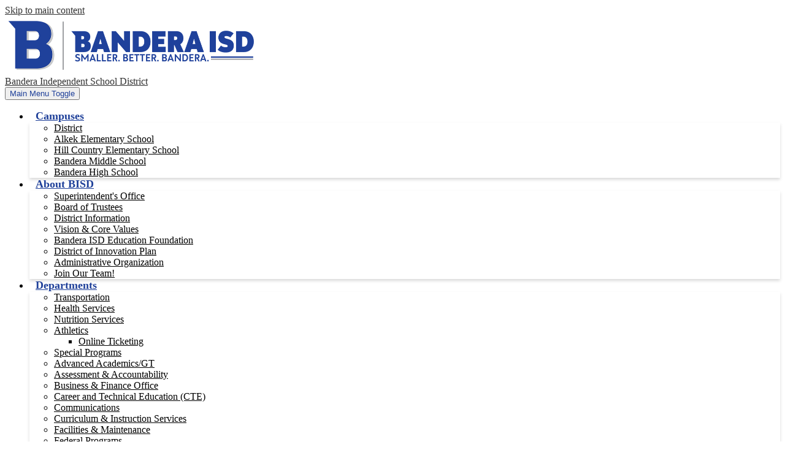

--- FILE ---
content_type: text/html;charset=UTF-8
request_url: https://www.banderaisd.net/apps/pages/index.jsp?uREC_ID=1562183&type=d&pREC_ID=1689280
body_size: 12208
content:



































    
<!DOCTYPE html>
<!-- Powered by Edlio -->
    
        <html lang="en" class="edlio desktop">
    
    <!-- prod-cms-tomcat-v2026011502-007 -->
<head>
<script>
edlioCorpDataLayer = [{
"CustomerType": "DWS Parent",
"AccountExternalId": "0010b00002HIw7MAAT",
"WebsiteName": "Bandera Independent School District",
"WebsiteId": "BANI",
"DistrictExternalId": "0010b00002HIw7MAAT",
"DistrictName": "Bandera Independent School District",
"DistrictWebsiteId": "BANI"
}];
</script>
<script>(function(w,d,s,l,i){w[l]=w[l]||[];w[l].push({'gtm.start':
new Date().getTime(),event:'gtm.js'});var f=d.getElementsByTagName(s)[0],
j=d.createElement(s),dl=l!='dataLayer'?'&l='+l:'';j.async=true;j.src=
'https://www.googletagmanager.com/gtm.js?id='+i+dl+ '&gtm_auth=53ANkNZTATx5fKdCYoahug&gtm_preview=env-1&gtm_cookies_win=x';f.parentNode.insertBefore(j,f);
})(window,document,'script','edlioCorpDataLayer','GTM-KFWJKNQ');</script>

<link href="/apps/webapps/next/global/smartbannerjs/smartbanner.min.css" type="text/css" rel="stylesheet">
<script src="/apps/js/common/smartbanner.min.js" type="text/javascript" charset="utf-8"></script>

<title>College Readiness Plan – Curriculum &amp; Instruction Services – Bandera Independent School District</title>
<meta http-equiv="Content-Type" content="text/html; charset=UTF-8">
<meta name="description" content="Bandera ISD is located in Bandera, TX.">
<meta property="og:title" content="College Readiness Plan"/>
<meta property="og:description" content=""/>
<meta property="og:image" content="http://www.banderaisd.net/pics/BANI_LOGO.gif"/>
<meta property="og:image:width" content="250"/>
<meta property="og:image:height" content="250"/>
<meta name="generator" content="Edlio CMS">
<meta name="referrer" content="always">
<meta name="viewport" content="width=device-width, initial-scale=1.0"/>
<link rel="apple-touch-icon" sizes="180x180" href="/apple-touch-icon.png">
<link rel="icon" type="image/png" href="/favicon-32x32.png" sizes="32x32">
<link rel="icon" href="/favicon.ico" type="image/x-icon">
<!--[if lt IE 9]><script src="/apps/js/common/html5shiv-pack-1768498157233.js"></script><![endif]-->
<link rel="stylesheet" href="/apps/shared/main-pack-1768498157233.css" type="text/css">
<link rel="stylesheet" href="/shared/main.css" type="text/css">
<link rel="stylesheet" href="/apps/webapps/global/public/css/site-pack-1768498157233.css" type="text/css">
<link rel="stylesheet" href="/apps/webapps/global/public/css/temp-pack-1768498157233.css" type="text/css">
<link rel="stylesheet" href="/apps/shared/web_apps-pack-1768498157233.css" type="text/css">
<script src="/apps/js/common/common-pack-1768498157233.js" type="text/javascript" charset="utf-8"></script>

<link href="/apps/js/common/fileicons-pack-1768498157233.css" type="text/css" rel="stylesheet">
<link href="/apps/js/components/magnific-popup-pack-1768498157233.css" type="text/css" rel="stylesheet">
<link href="/apps/js/pages/public_pages-pack-1768498157233.css" type="text/css" rel="stylesheet">
<link href="/apps/js/pages/jquery.slideshow-pack-1768498157233.css" type="text/css" rel="stylesheet">
<link href="/apps/js/pages/folder_links-pack-1768498157233.css" type="text/css" rel="stylesheet">
<script type="text/javascript" charset="utf-8" src="/apps/js/jquery/3.7.1/jquery-pack-1768498157233.js"></script>
<script type="text/javascript" charset="utf-8">
					var jq37 = jQuery.noConflict();
				</script>
<script src="/apps/js/common/microevent-pack-1768498157233.js" charset="utf-8"></script>
<script src="/apps/js/pages/jquery.slideshow-pack-1768498157233.js" charset="utf-8"></script>
<script src="/apps/js/components/magnific-popup-pack-1768498157233.js" charset="utf-8"></script>
<script src="/apps/js/components/spin-pack-1768498157233.js" charset="utf-8"></script>
<script src="/apps/js/components/image-lightbox-pack-1768498157233.js" charset="utf-8"></script>
<script src="/apps/js/pages/public_pages-pack-1768498157233.js" charset="utf-8"></script>
<script src="/apps/js/pages/submenu-pack-1768498157233.js" charset="utf-8"></script>
<script type="application/ld+json">
                    {
                        "@context": "http://schema.org",
                        "@type": "BreadcrumbList",
                        "itemListElement": [
                            
                            
                                {
                                    "@type": "ListItem",
                                    "position": 1,
                                    "item": {
                                        "@id": "http://www.banderaisd.net/apps/pages/index.jsp?uREC_ID=1562183&type=d",
                                        "name": "Curriculum &amp; Instruction Services"
                                    }
                                },
                                
                                {
                                    "@type": "ListItem",
                                    "position": 2,
                                    "item": {
                                        "@id": "http://www.banderaisd.net/apps/pages/index.jsp?uREC_ID=1562183&type=d&pREC_ID=1689280",
                                        "name": "College Readiness Plan"
                                    }
                                }
                            
                        ]
                    }
                </script>
<link rel="stylesheet" href="//banim.edlioschool.com/common_files/main.css">
<script src="/apps/js/common/list-pack.js"></script>
<script type="text/javascript">
                window.edlio = window.edlio || {};
                window.edlio.isEdgeToEdge = false;
            </script>

<script type="text/javascript">
                document.addEventListener("DOMContentLoaded", function() {
                    const translateElement = document.getElementById("google_translate_element");
                    const mutationObserverCallback = function (mutationsList, observer) {
                        for (const mutation of mutationsList) {
                            if (mutation.type === 'childList') {
                                mutation.addedNodes.forEach(function (node) {
                                    if (node.nodeType === 1 && node.id === 'goog-gt-tt') {
                                        const form_element = document.getElementById("goog-gt-votingForm");
                                        if (form_element) {
                                            form_element.remove();
                                            observer.disconnect();
                                        }
                                    }
                                })
                            }
                        }
                    }

                    if (translateElement) {
                        const observer = new MutationObserver(mutationObserverCallback);
                        observer.observe(document.body, { childList: true, subtree: true });
                    }
                });
            </script>

<meta name="smartbanner:title" content="Bandera Independent School District">
<meta name="smartbanner:author" content="Edlio, Inc.">
<meta name="smartbanner:price" content="FREE">
<meta name="smartbanner:button" content="VIEW">
<meta name="smartbanner:close-label" content="Close">
<meta name="smartbanner:price-suffix-apple" content=" - On the App Store">
<meta name="smartbanner:icon-apple" content="https://tools.applemediaservices.com/api/artwork/US/app/1634386667.png?locale=en-US">
<meta name="smartbanner:button-url-apple" content="https://apps.apple.com/app/id1634386667">
<meta name="smartbanner:price-suffix-google" content=" - In Google Play">
<meta name="smartbanner:icon-google" content="https://banderaisd.edlioadmin.com/apple-touch-icon.png">
<meta name="smartbanner:button-url-google" content="https://play.google.com/store/apps/details?id=com.edlio.BanderaISD">
<meta name="smartbanner:enabled-platforms" content="android,ios">

</head>


    
	
		
		
			






<body >

<header id="header_main" class="site-header1a site-header" aria-label="Main Site Header">

<a class="skip-to-content-link" href="#content_main">Skip to main content</a>
	<div class="school-name header-title">
		<a href="/" class="school-logo">
			<img class="logo-image" src="/pics/school_logo.png" alt="">
			<div class="school-name-inner hidden">
				Bandera Independent School District
			</div>
		</a>
	</div>

	<nav id="sitenav_main" class="sitenav sitenav-main nav-group column" aria-label="Main Site Navigation">
		<button id="sitenav_main_mobile_toggle" class="nav-mobile-toggle accessible-megamenu-toggle animated"><span class="hidden">Main Menu Toggle</span><span class="nav-mobile-icon-indicator"><span class="nav-mobile-icon-indicator-inner"></span></span></button>
		<ul class="nav-menu">
			
				<li class="nav-item">
					<a href="javascript:;" ><span class="nav-item-inner">Campuses</span></a>
					
						<div class="sub-nav">
							<ul class="sub-nav-group">
								
									
										<li class="sub-nav-item"><a href="http://www.banderaisd.net" >District</a></li>
									
								
									
										<li class="sub-nav-item"><a href="http://aes.banderaisd.net"  target="_blank">Alkek Elementary School</a></li>
									
								
									
										<li class="sub-nav-item"><a href="http://hce.banderaisd.net"  target="_blank">Hill Country Elementary School</a></li>
									
								
									
										<li class="sub-nav-item"><a href="http://banderaisd-bms.edlioschool.com/"  target="_blank">Bandera Middle School</a></li>
									
								
									
										<li class="sub-nav-item"><a href="http://bhs.banderaisd.net"  target="_blank">Bandera High School</a></li>
									
								
							</ul>
						</div>
					
				</li>
			
				<li class="nav-item">
					<a href="javascript:;" ><span class="nav-item-inner">About BISD</span></a>
					
						<div class="sub-nav">
							<ul class="sub-nav-group">
								
									
										<li class="sub-nav-item"><a href="/apps/pages/index.jsp?uREC_ID=1560906&type=d&pREC_ID=1686877"  target="_blank">Superintendent's Office</a></li>
									
								
									
										<li class="sub-nav-item"><a href="/apps/pages/index.jsp?uREC_ID=1560897&type=d&pREC_ID=1686826"  target="_blank">Board of Trustees</a></li>
									
								
									
										<li class="sub-nav-item"><a href="/apps/pages/index.jsp?uREC_ID=1560916&type=d&pREC_ID=1686883" >District Information</a></li>
									
								
									
										<li class="sub-nav-item"><a href="http://www.banderaisd.net/apps/pages/index.jsp?uREC_ID=1581671&type=d" >Vision & Core Values</a></li>
									
								
									
										<li class="sub-nav-item"><a href="https://www.educationforbandera.org/"  target="_blank">Bandera ISD Education Foundation</a></li>
									
								
									
										<li class="sub-nav-item"><a href="/apps/pages/index.jsp?uREC_ID=1561602&type=d&pREC_ID=1688083" >District of Innovation Plan</a></li>
									
								
									
										<li class="sub-nav-item"><a href="https://www.banderaisd.net/apps/pages/index.jsp?uREC_ID=1560906&type=d&pREC_ID=1959864"  target="_blank">Administrative Organization</a></li>
									
								
									
										<li class="sub-nav-item"><a href="https://www.applitrack.com/bandera/onlineapp/default.aspx" >Join Our Team!</a></li>
									
								
							</ul>
						</div>
					
				</li>
			
				<li class="nav-item">
					<a href="javascript:;" ><span class="nav-item-inner">Departments</span></a>
					
						<div class="sub-nav">
							<ul class="sub-nav-group">
								
									
										<li class="sub-nav-item"><a href="/apps/pages/index.jsp?uREC_ID=1562522&type=d" >Transportation</a></li>
									
								
									
										<li class="sub-nav-item"><a href="/apps/pages/index.jsp?uREC_ID=1561879&type=d&pREC_ID=1688731" >Health Services</a></li>
									
								
									
										<li class="sub-nav-item"><a href="/apps/pages/index.jsp?uREC_ID=1562224&type=d" > Nutrition Services</a></li>
									
								
									
										<li class="flyout">
											<a href="https://sites.google.com/banderaisd2.net/bisdathleticsweareone/home" >Athletics</a>
											<ul class="flyout-group">
												
													<li class="sub-nav-item"><a href="/apps/pages/index.jsp?uREC_ID=2133277&type=d&pREC_ID=2508376" >Online Ticketing</a></li>
												
											</ul>
										</li>
									
								
									
										<li class="sub-nav-item"><a href="/apps/pages/index.jsp?uREC_ID=1562457&type=d" >Special Programs</a></li>
									
								
									
										<li class="sub-nav-item"><a href="/apps/pages/index.jsp?uREC_ID=1561603&type=d" >Advanced Academics/GT</a></li>
									
								
									
										<li class="sub-nav-item"><a href="/apps/pages/index.jsp?uREC_ID=1561606&type=d" >Assessment & Accountability</a></li>
									
								
									
										<li class="sub-nav-item"><a href="/apps/pages/index.jsp?uREC_ID=1561611&type=d" >Business & Finance Office</a></li>
									
								
									
										<li class="sub-nav-item"><a href="/apps/pages/index.jsp?uREC_ID=1561633&type=d" >Career and Technical Education (CTE)</a></li>
									
								
									
										<li class="sub-nav-item"><a href="/apps/pages/index.jsp?uREC_ID=1564597&type=d&pREC_ID=1692475" >Communications</a></li>
									
								
									
										<li class="sub-nav-item"><a href="/apps/pages/index.jsp?uREC_ID=1562183&type=d" >Curriculum & Instruction Services</a></li>
									
								
									
										<li class="sub-nav-item"><a href="/apps/pages/index.jsp?uREC_ID=1561634&type=d&pREC_ID=1688224" >Facilities & Maintenance</a></li>
									
								
									
										<li class="sub-nav-item"><a href="/apps/pages/index.jsp?uREC_ID=1561638&type=d" >Federal Programs</a></li>
									
								
									
										<li class="sub-nav-item"><a href="/apps/pages/index.jsp?uREC_ID=1562183&type=d&pREC_ID=1689284" >English as a Second Language</a></li>
									
								
									
										<li class="sub-nav-item"><a href="/apps/pages/index.jsp?uREC_ID=1562117&type=d&pREC_ID=1688874" >Human Resources</a></li>
									
								
									
										<li class="sub-nav-item"><a href="/apps/pages/index.jsp?uREC_ID=1662287&type=d" >Safety and Security</a></li>
									
								
									
										<li class="sub-nav-item"><a href="/apps/pages/index.jsp?uREC_ID=2525436&type=d" >ESSER</a></li>
									
								
									
										<li class="sub-nav-item"><a href="https://4.files.edl.io/1faa/08/12/24/184809-d6c6fce0-ca4a-4e6c-b623-60b3cf22eb78.pdf" >RIPICS</a></li>
									
								
									
										<li class="sub-nav-item"><a href="/apps/pages/index.jsp?uREC_ID=2100716&type=d" >Teaching & Learning</a></li>
									
								
									
										<li class="sub-nav-item"><a href="/apps/pages/index.jsp?uREC_ID=1562505&type=d" >Technology Services</a></li>
									
								
							</ul>
						</div>
					
				</li>
			
				<li class="nav-item">
					<a href="https://3.files.edl.io/c471/21/08/27/190929-a7e2cc42-4966-45fd-89a9-13c095944f6b.jpg"  target="_blank"><span class="nav-item-inner">Say Something!</span></a>
					
						<div class="sub-nav">
							<ul class="sub-nav-group">
								
									
										<li class="sub-nav-item"><a href="https://3.files.edl.io/a05d/23/12/07/221205-38883171-1b8c-4795-8db3-9fb8b4e5b272.png"  target="_blank">All Tiplines</a></li>
									
								
									
										<li class="sub-nav-item"><a href="https://4.files.edl.io/9025/12/09/21/185440-eca531c4-f0f0-4d57-b705-29832b618fb9.pdf" >Child Abuse Prevention Plan</a></li>
									
								
									
										<li class="sub-nav-item"><a href="https://www.banderaisd.net/apps/form/form.BANI.t5ysAwi.17i?_=1652296966396" >BISD Bully Report Form</a></li>
									
								
									
										<li class="sub-nav-item"><a href="https://www.banderaisd.net/apps/form/form.BANI.tXMj937.nf_" >BISD Safety Report Form</a></li>
									
								
									
										<li class="sub-nav-item"><a href="/apps/pages/index.jsp?uREC_ID=1662287&type=d" >Safety & Security</a></li>
									
								
							</ul>
						</div>
					
				</li>
			
				<li class="nav-item">
					<a href="javascript:;" ><span class="nav-item-inner">For Parents</span></a>
					
						<div class="sub-nav">
							<ul class="sub-nav-group">
								
									
										<li class="sub-nav-item"><a href="/apps/pages/index.jsp?uREC_ID=1564363&type=d&pREC_ID=2690813" >Parent Portal Quick Guide</a></li>
									
								
									
										<li class="sub-nav-item"><a href="/apps/pages/index.jsp?uREC_ID=2133277&type=d&pREC_ID=2508376" >Online Ticketing</a></li>
									
								
									
										<li class="sub-nav-item"><a href="https://www.banderaisd.net/apps/pages/index.jsp?uREC_ID=1564363&type=d&pREC_ID=1692045" >25/26 NEW & CURRENT STUDENT Registration</a></li>
									
								
									
										<li class="sub-nav-item"><a href="https://4.files.edl.io/a265/04/01/25/173416-6dbd7b80-9bf6-494d-9d7d-4b243c8a78cc.pdf"  target="_blank">School Supply Lists</a></li>
									
								
									
										<li class="sub-nav-item"><a href="/apps/pages/index.jsp?uREC_ID=1564151&type=d&pREC_ID=1691676"  target="_blank">Handbooks & Agreements</a></li>
									
								
									
										<li class="sub-nav-item"><a href="https://3.files.edl.io/4ce4/22/09/01/142721-602bda6b-1ee1-465c-972f-fd4e1dc48374.jpg" >Athletic Gate Ticket Prices</a></li>
									
								
									
										<li class="sub-nav-item"><a href="/apps/pages/index.jsp?uREC_ID=1567941&type=d&pREC_ID=2724432" >UIL Eligibility Calendar</a></li>
									
								
									
										<li class="sub-nav-item"><a href="/apps/pages/index.jsp?uREC_ID=1561879&type=d" >Health Services</a></li>
									
								
									
										<li class="sub-nav-item"><a href="/apps/pages/index.jsp?uREC_ID=1562526&type=d&pREC_ID=2102391" >ESC 20 Parent Resources</a></li>
									
								
									
										<li class="sub-nav-item"><a href="https://sites.google.com/view/banderasportsmed/forms?authuser=0" >Information about Athletic Physicals</a></li>
									
								
									
										<li class="sub-nav-item"><a href="/apps/pages/index.jsp?uREC_ID=1564145&type=d&pREC_ID=1691636" >Instructional Materials</a></li>
									
								
									
										<li class="sub-nav-item"><a href="https://osp.osmsinc.com/BanderaISD/" >Online School Payments</a></li>
									
								
									
										<li class="sub-nav-item"><a href="/apps/pages/index.jsp?uREC_ID=1564147&type=d&pREC_ID=1691644" >Parent-Student Complaint Policy</a></li>
									
								
									
										<li class="sub-nav-item"><a href="https://sites.google.com/banderaisd2.net/bisdpre-k/home" >Pre-K Information</a></li>
									
								
									
										<li class="sub-nav-item"><a href="https://3.files.edl.io/718b/23/08/16/140204-9995d95c-f5ff-4c90-b044-654326113c6b.png" >HB 114</a></li>
									
								
									
										<li class="sub-nav-item"><a href="/apps/pages/index.jsp?uREC_ID=1562526&type=d" >Weather Guidelines</a></li>
									
								
									
										<li class="sub-nav-item"><a href="https://3.files.edl.io/e0fe/23/09/06/205240-7f818b18-96f4-4242-b52a-8191f96ae48c.png" >BHS Saturday School</a></li>
									
								
									
										<li class="sub-nav-item"><a href="https://4.files.edl.io/04a0/03/05/24/203448-c0462330-37e9-4021-901d-907f3679f169.pdf" >Student Transfer Application</a></li>
									
								
							</ul>
						</div>
					
				</li>
			
				<li class="nav-item">
					<a href="javascript:;" ><span class="nav-item-inner">For Students</span></a>
					
						<div class="sub-nav">
							<ul class="sub-nav-group">
								
									
										<li class="sub-nav-item"><a href="https://portals20.ascendertx.com/StudentPortal/login?distid=010902"  target="_blank">Student Gradebook Portal</a></li>
									
								
									
										<li class="sub-nav-item"><a href="https://test.mapnwea.org/#/" >Maps Testing</a></li>
									
								
									
										<li class="sub-nav-item"><a href="/apps/pages/index.jsp?uREC_ID=1564150&type=d&pREC_ID=2017949"  target="_blank">Clever</a></li>
									
								
									
										<li class="sub-nav-item"><a href="/apps/pages/index.jsp?uREC_ID=1564150&type=d&pREC_ID=1816797"  target="_blank">Eduphoria-Aware</a></li>
									
								
									
										<li class="sub-nav-item"><a href="/apps/pages/index.jsp?uREC_ID=1564150&type=d&pREC_ID=1691672"  target="_blank">Student Email</a></li>
									
								
									
										<li class="sub-nav-item"><a href="/apps/pages/index.jsp?uREC_ID=1564150&type=d&pREC_ID=1691671"  target="_blank">Google Drive</a></li>
									
								
									
										<li class="sub-nav-item"><a href="/apps/pages/index.jsp?uREC_ID=1564150&type=d&pREC_ID=2024709"  target="_blank">Newsela</a></li>
									
								
									
										<li class="sub-nav-item"><a href="/apps/pages/index.jsp?uREC_ID=1564150&type=d&pREC_ID=2060424"  target="_blank">Holt McDougal</a></li>
									
								
									
										<li class="sub-nav-item"><a href="/apps/pages/index.jsp?uREC_ID=1564150&type=d&pREC_ID=1769101"  target="_blank">IXL</a></li>
									
								
									
										<li class="sub-nav-item"><a href="/apps/pages/index.jsp?uREC_ID=1564150&type=d&pREC_ID=1980207"  target="_blank">Lexia</a></li>
									
								
									
										<li class="sub-nav-item"><a href="/apps/pages/index.jsp?uREC_ID=1564150&type=d&pREC_ID=1810411"  target="_blank">Rosetta</a></li>
									
								
									
										<li class="sub-nav-item"><a href="/apps/pages/index.jsp?uREC_ID=1564150&type=d&pREC_ID=2057983"  target="_blank">Seesaw</a></li>
									
								
									
										<li class="sub-nav-item"><a href="/apps/pages/index.jsp?uREC_ID=1564150&type=d&pREC_ID=1794172"  target="_blank">Think Central</a></li>
									
								
							</ul>
						</div>
					
				</li>
			
				<li class="nav-item">
					<a href="javascript:;" ><span class="nav-item-inner">For Staff</span></a>
					
						<div class="sub-nav">
							<ul class="sub-nav-group">
								
									
										<li class="sub-nav-item"><a href="/apps/pages/index.jsp?uREC_ID=1564247&type=d&pREC_ID=1691872" >Employee Quick Links</a></li>
									
								
									
										<li class="sub-nav-item"><a href="/apps/pages/index.jsp?uREC_ID=1564252&type=d" >Instruction and Digital Learning</a></li>
									
								
									
										<li class="sub-nav-item"><a href="/apps/pages/index.jsp?uREC_ID=1564257&type=d&pREC_ID=1691891" >Information</a></li>
									
								
									
										<li class="sub-nav-item"><a href="https://sso.mapnwea.org/auth/login" >NWEA MAP</a></li>
									
								
									
										<li class="sub-nav-item"><a href="https://sites.google.com/banderaisd2.net/bisd-education-foundation/home" >Education Foundation Grant Application</a></li>
									
								
									
										<li class="sub-nav-item"><a href="/apps/pages/index.jsp?uREC_ID=1562117&type=d&pREC_ID=1689004" >Benefits</a></li>
									
								
							</ul>
						</div>
					
				</li>
			
				<li class="nav-item">
					<a href="https://www.banderaisd.net/apps/pages/index.jsp?uREC_ID=1564289&type=d&pREC_ID=1691933" ><span class="nav-item-inner">Contact Us</span></a>
					
				</li>
			
				<li class="nav-item">
					<a href="https://www.applitrack.com/bandera/onlineapp/default.aspx" ><span class="nav-item-inner">Apply</span></a>
					
				</li>
			
				<li class="nav-item">
					<a href="https://sites.google.com/banderaisd2.net/bisd4day/home" ><span class="nav-item-inner">4 Day Info</span></a>
					
				</li>
			
		</ul>
	</nav>


		
		<nav id="social_nav_header" class="header-secondary-nav icon-only flat-icon-colors" aria-labelledby="social_nav_header_header">
			<div class="hidden" id="social_nav_header_header">Social Media Links</div>
			<ul class="links-list">
			
				<li class="link-item item-name"><a href="https://www.banderaisd.net/apps/search/"><img aria-hidden="true" alt="" src=/apps/webapps/next/global/cms-icon-library/svgs/raw/OutlineSearch.svg onload="(function(e){var t=e.src,n=new XMLHttpRequest;n.open('GET',t,!0),n.responseType='text',n.onload=function(){if(n.readyState===n.DONE&&200===n.status){var r=n.responseText;if(r){var t=(new DOMParser).parseFromString(r,'text/xml').getElementsByTagName('svg')[0];t.removeAttribute('xmlns:a'), t.ariaHidden='true', e.parentNode.replaceChild(t,e)}}},n.send(null)})(this)" /><span class="link-text">SEARCH</span></a></li>
			
				<li class="link-item item-name"><a href="https://www.facebook.com/BanderaISD/"><img aria-hidden="true" alt="" src=/apps/webapps/next/global/cms-icon-library/svgs/raw/FacebookColor.svg onload="(function(e){var t=e.src,n=new XMLHttpRequest;n.open('GET',t,!0),n.responseType='text',n.onload=function(){if(n.readyState===n.DONE&&200===n.status){var r=n.responseText;if(r){var t=(new DOMParser).parseFromString(r,'text/xml').getElementsByTagName('svg')[0];t.removeAttribute('xmlns:a'), t.ariaHidden='true', e.parentNode.replaceChild(t,e)}}},n.send(null)})(this)" /><span class="link-text">Facebook</span></a></li>
			
				<li class="link-item item-name"><a href="https://twitter.com/BanderaISD/"><img aria-hidden="true" alt="" src=/apps/webapps/next/global/cms-icon-library/svgs/raw/TwitterColor.svg onload="(function(e){var t=e.src,n=new XMLHttpRequest;n.open('GET',t,!0),n.responseType='text',n.onload=function(){if(n.readyState===n.DONE&&200===n.status){var r=n.responseText;if(r){var t=(new DOMParser).parseFromString(r,'text/xml').getElementsByTagName('svg')[0];t.removeAttribute('xmlns:a'), t.ariaHidden='true', e.parentNode.replaceChild(t,e)}}},n.send(null)})(this)" /><span class="link-text">Twitter</span></a></li>
			
				<li class="link-item item-name"><a href="https://www.instagram.com/banderaisd/"><img aria-hidden="true" alt="" src=/apps/webapps/next/global/cms-icon-library/svgs/raw/InstagramColor.svg onload="(function(e){var t=e.src,n=new XMLHttpRequest;n.open('GET',t,!0),n.responseType='text',n.onload=function(){if(n.readyState===n.DONE&&200===n.status){var r=n.responseText;if(r){var t=(new DOMParser).parseFromString(r,'text/xml').getElementsByTagName('svg')[0];t.removeAttribute('xmlns:a'), t.ariaHidden='true', e.parentNode.replaceChild(t,e)}}},n.send(null)})(this)" /><span class="link-text">Instagram</span></a></li>
			
				<li class="link-item item-name"><a href="https://www.banderaisd.net/apps/pages/index.jsp?uREC_ID=2133277&type=d&pREC_ID=2508376"><img aria-hidden="true" alt="" src=/apps/webapps/next/global/cms-icon-library/svgs/raw/GlyphDollarsign.svg onload="(function(e){var t=e.src,n=new XMLHttpRequest;n.open('GET',t,!0),n.responseType='text',n.onload=function(){if(n.readyState===n.DONE&&200===n.status){var r=n.responseText;if(r){var t=(new DOMParser).parseFromString(r,'text/xml').getElementsByTagName('svg')[0];t.removeAttribute('xmlns:a'), t.ariaHidden='true', e.parentNode.replaceChild(t,e)}}},n.send(null)})(this)" /><span class="link-text">Online Ticketing</span></a></li>
			
				<li class="link-item item-name"><a href="https://www.applitrack.com/bandera/onlineapp/default.aspx"><img aria-hidden="true" alt="" src=/apps/webapps/next/global/cms-icon-library/svgs/raw/OutlineDocument.svg onload="(function(e){var t=e.src,n=new XMLHttpRequest;n.open('GET',t,!0),n.responseType='text',n.onload=function(){if(n.readyState===n.DONE&&200===n.status){var r=n.responseText;if(r){var t=(new DOMParser).parseFromString(r,'text/xml').getElementsByTagName('svg')[0];t.removeAttribute('xmlns:a'), t.ariaHidden='true', e.parentNode.replaceChild(t,e)}}},n.send(null)})(this)" /><span class="link-text">Apply Today</span></a></li>
			
				<li class="link-item item-name"><a href="https://www.banderaisd.net/apps/pages/index.jsp?uREC_ID=1567941&type=d&pREC_ID=1696512&tota11y=true"><img aria-hidden="true" alt="" src=/apps/webapps/next/global/cms-icon-library/svgs/raw/GlyphCalendar9.svg onload="(function(e){var t=e.src,n=new XMLHttpRequest;n.open('GET',t,!0),n.responseType='text',n.onload=function(){if(n.readyState===n.DONE&&200===n.status){var r=n.responseText;if(r){var t=(new DOMParser).parseFromString(r,'text/xml').getElementsByTagName('svg')[0];t.removeAttribute('xmlns:a'), t.ariaHidden='true', e.parentNode.replaceChild(t,e)}}},n.send(null)})(this)" /><span class="link-text">Calendar</span></a></li>
			
			</ul>
		</nav>

</header>
<main id="content_main" class="site-content" aria-label="Main Site Content" tabindex="-1">



		
	
    

    


<style>
	:root {
		--primary-color: rgb(32, 65, 154);
		--over-primary-color: rgb(255, 255, 255);
		--secondary-color: rgb(147, 149, 152);
		--over-secondary-color: rgb(0, 0, 0);
	}
</style>




    
    
    

















    

    








    <span id="breadcrumbs" class="breadcrumb  ">
    
    <a href="/apps/pages/index.jsp?uREC_ID=1562183&type=d" aria-label="Back to Curriculum &amp; Instruction Services">Curriculum &amp; Instruction Services</a>

    
        
        
            <!-- skip last element -->
            
    

    
        &raquo; <span>College Readiness Plan</span>
    

    </span>





        <h1 class="pageTitle ">College Readiness Plan</h1>
    


<div class="right-aligned pages-content-wrapper style-overwrite  ">




<script>
	var script = document.createElement('script');
	script.src = "https://cdnjs.cloudflare.com/ajax/libs/tota11y/0.1.6/tota11y.min.js";

	if(getQueryString('tota11y') === 'true') {
		document.head.append(script);
	}	

	function getQueryString (field, url) {
		var href = url ? url : window.location.href;
		var reg = new RegExp( '[?&]' + field + '=([^&#]*)', 'i' );
		var string = reg.exec(href);
		return string ? string[1] : null;
	}
</script>

<div class="pages-left-column-wrapper" 
	style="margin-left: -262px;"
> 
	<div class="pages-left-column pages-column" 
			style="margin-left: 262px"
	>



		<div class="page-block page-block-text  ">
			<div class="placeholder-tinymce-text">&#160;</div>
<div class="placeholder-tinymce-text">The goal of House Bill 1 and the Bandera ISD College Readiness Plan is to ensure that students are able to perform college level course work at institutions of higher education.</div>
<div class="placeholder-tinymce-text">&#160;</div>
<div class="placeholder-tinymce-text">
<div>
<table width="80%">
<tbody>
<tr>
<td>
<table style="width: 100%; table-layout: fixed;" border="1" width="80%">
<tbody>
<tr>
<td style="text-align: center;" colspan="3"><span style="font-size: 12pt;">ELEMENTARY: GRADES PK-5</span></td>
</tr>
<tr style="text-align: center;">
<td>
<h2><strong><span style="font-size: 12pt;">College Preparation</span></strong></h2>
</td>
<td>
<h2><strong><span style="font-size: 12pt;">Intervention</span></strong></h2>
</td>
<td>
<p><strong><span style="font-size: 12pt;">Math/Reading Intervention</span></strong></p>
</td>
</tr>
<tr style="text-align: center;">
<td>
<p>Counselor Class Visits</p>
</td>
<td>
<p>PSAT/SAT Vocabulary Building</p>
</td>
<td>
<p>Reading Vocabulary Enrichment</p>
</td>
</tr>
<tr style="text-align: center;">
<td>
<p>5th&#160;grade field trip</p>
</td>
<td>
<p>Open enrollment Pre-K</p>
</td>
<td>
<p>Accelerated Reading</p>
</td>
</tr>
<tr style="text-align: center;">
<td>
<p>College &amp; Career Exploration Internet Activities</p>
</td>
<td>
<p>Reduce test anxiety<br>by increasing<br>student confidence</p>
</td>
<td>
<p>Chess Curriculum</p>
</td>
</tr>
<tr style="text-align: center;">
<td>&#160;</td>
<td>
<p>Increase opportunities<br>for creativity</p>
</td>
<td>
<p>Exposure to higher level questioning</p>
</td>
</tr>
<tr style="text-align: center;">
<td>&#160;</td>
<td>
<p>Increase % goal of LEP students for commended-STAAR</p>
</td>
<td>
<p>Create analytical<br>test-taking mind set</p>
</td>
</tr>
<tr style="text-align: center;">
<td>&#160;</td>
<td>
<p>Ensure technology is available for instruction</p>
</td>
<td>
<p>Build a solid foundation in the fundamentals of mathematics</p>
</td>
</tr>
<tr style="text-align: center;">
<td>&#160;</td>
<td>&#160;</td>
<td>
<p>Build reading comprehension and writing abilities through the use of strategies for contextualizing difficult words</p>
</td>
</tr>
<tr style="text-align: center;">
<td>&#160;</td>
<td>&#160;</td>
<td>
<p>Increase % students in Math/Reading-commended<br>on TAKS</p>
</td>
</tr>
</tbody>
</table>
<h2 style="text-align: center;">&#160;</h2>
<table style="width: 100%; table-layout: fixed; margin-left: auto; margin-right: auto;" border="1" width="80%">
<tbody>
<tr>
<td style="text-align: center;" colspan="3"><span style="font-size: 12pt;">MIDDLE SCHOOL: GRADES 6-8</span></td>
</tr>
<tr>
<td width="197">
<p><span style="font-size: 12pt;"><strong>College Preparation</strong></span></p>
</td>
<td width="197">
<p><span style="font-size: 12pt;"><strong>Intervention</strong></span></p>
</td>
<td width="197">
<p><span style="font-size: 12pt;"><strong>Math/Reading Intervention</strong></span></p>
</td>
</tr>
<tr>
<td width="197">
<p>Counselor Class Visits<br>College &amp; Career Advisory Lessons<br>Expanding Horizons<br>Career Conferences<br>UTSA Pre-Engineering Prep.</p>
</td>
<td width="197">
<p>Targeted Advisories<br>Elective Course Supporting Core Academics<br>Revised Lesson Planning<br>Quality Staff Development</p>
</td>
<td width="197">
<p>Create analytical test-taking mind set</p>
</td>
</tr>
<tr>
<td width="197">
<p>Study Trip-8th&#160;grade</p>
</td>
<td width="197">
<p>Accelerated PSAT<br>classes - summer</p>
</td>
<td width="197">
<p>Increase course rigor by exposing students to higher level questioning</p>
</td>
</tr>
<tr>
<td width="197">
<p>College &amp; Career Exploration Internet Activities</p>
</td>
<td width="197">
<p>Increase Pre-AP participation for sub-populations</p>
</td>
<td width="197">
<p>Increase students&#8217; verbal and math abilities</p>
</td>
</tr>
<tr>
<td width="197">
<p>Career Guest Speakers</p>
</td>
<td width="197">
<p>Early exposure to SAT<br>Select students tested<br>DUKE Talent Search</p>
</td>
<td width="197">
<p>Accelerated Reading Program</p>
</td>
</tr>
<tr>
<td width="197">
<p>College &amp; Career Fair</p>
</td>
<td width="197">
<p>Reduce test anxiety<br>by increasing<br>student confidence</p>
</td>
<td width="197">
<p>Real world application</p>
</td>
</tr>
<tr>
<td width="197">
<p>Develop individual graduation plans-8th</p>
</td>
<td width="197">
<p>Increase % of LEP students commended-STAAR</p>
</td>
<td width="197">
<p>Continue to build on solid foundations of STAAR</p>
</td>
</tr>
<tr>
<td width="197">&#160;</td>
<td width="197">
<p>Ensure technology is available for instruction</p>
</td>
<td width="197">
<p>Increase % commended students in Math/Reading<br>on STAAR</p>
</td>
</tr>
<tr>
<td width="197">&#160;</td>
<td width="197">
<p>Readi Step Testing</p>
</td>
<td width="197">&#160;</td>
</tr>
<tr>
<td width="197">&#160;</td>
<td width="197">Student Council<br>Builders' Club</td>
<td width="197">Targeted Advisories</td>
</tr>
</tbody>
</table>
<h2 style="text-align: center;">&#160;</h2>
<table style="width: 100%; table-layout: fixed; margin-left: auto; margin-right: auto;" border="1" width="80%">
<tbody>
<tr>
<td colspan="3">
<p style="text-align: center;"><span style="font-size: 12pt;">HIGH SCHOOL: GRADES 9-12</span></p>
</td>
</tr>
<tr>
<td width="197">
<h2><strong><span style="font-size: 12pt;">College Preparation</span></strong></h2>
</td>
<td width="197">
<h2><strong><span style="font-size: 12pt;">Intervention</span></strong></h2>
</td>
<td width="197">
<p><strong><span style="font-size: 12pt;">Math/Reading Intervention</span></strong></p>
</td>
</tr>
<tr>
<td width="197">
<p>Counselor Class Visits</p>
</td>
<td width="197">
<p>PSAT for all students</p>
</td>
<td width="197">
<p>INOVA</p>
</td>
</tr>
<tr>
<td width="197">
<p>College &amp; Career Fairs</p>
</td>
<td width="197">
<p>AP/PAP Open Enrollment</p>
</td>
<td width="197">
<p>&#8220;Closing the Distance&#8221; Math TAKS intervention</p>
</td>
</tr>
<tr>
<td width="197">
<p>Guest Speakers</p>
</td>
<td width="197">
<p>Free AP Exams-all required to test</p>
</td>
<td width="197">
<p>CEI Lab [Reading]</p>
</td>
</tr>
<tr>
<td width="197">
<p>4 year plans</p>
</td>
<td width="197">
<p>Peterson&#8217;s Student Edge</p>
</td>
<td width="197">
<p>Texas Web-Tutor-Math</p>
</td>
</tr>
<tr>
<td width="197">
<p>Making HS Count &amp; Making College Count Assemblies</p>
</td>
<td width="197">
<p>AP Potential</p>
</td>
<td width="197">
<p>Staff Development-&#8220;Closing the Achievement Gap&#8221;</p>
</td>
</tr>
<tr>
<td width="197">
<p>Career inventory</p>
</td>
<td width="197">
<p>SAT Prep mini-courses-summer school</p>
</td>
<td width="197">
<p>High Schools that Work</p>
<p>Conference</p>
</td>
</tr>
<tr>
<td width="197">
<p>Unlimited College Visits</p>
</td>
<td width="197">
<p>AP/IB Staff Development</p>
</td>
<td width="197">
<p>Ruby Payne Training</p>
</td>
</tr>
<tr>
<td width="197">
<p>Dual Credit/AP Courses</p>
</td>
<td width="197">
<p>PSAT Parent Night</p>
</td>
<td width="197">
<p>My Satori - All TAKS intervention-pending</p>
</td>
</tr>
<tr>
<td width="197">
<p>IB application</p>
</td>
<td width="197">
<p>SAT/PSAT<br>Vocabulary Building</p>
</td>
<td width="197">
<p>ESL Tutorials</p>
</td>
</tr>
<tr>
<td width="197">
<p>DAP Diploma</p>
</td>
<td width="197">
<p>&#8220;Ripple Effects&#8221; Curriculum</p>
</td>
<td width="197">
<p>Saturday School</p>
</td>
</tr>
<tr>
<td width="197">
<p>College Visit during Enrichment</p>
</td>
<td width="197">
<p>Accuplacer Prep during<br>Jr/Sr level Math classes</p>
</td>
<td width="197">
<p>TAKS Workshops</p>
</td>
</tr>
<tr>
<td width="197">
<p>Accuplacer Test given at HS</p>
</td>
<td width="197">&#160;</td>
<td width="197">
<p>Content Mastery-dual funded to assist all students</p>
</td>
</tr>
<tr>
<td width="197">&#160;</td>
<td width="197">&#160;</td>
<td width="197">
<p>Possible SIOP training for staff</p>
</td>
</tr>
</tbody>
</table>
</td>
</tr>
</tbody>
</table>
</div>
<p style="text-align: center;">&#160;</p>
<p>&#160;</p>
</div>
	</div>



	</div>
</div>


<div 
	class="pages-right-column pages-column" 
	style="width: 250px;"
	
>




    <div class="page-block page-block-nav page-block-nav-colors ">
        <nav
            class=""
            aria-label="Navigation for Curriculum &amp; Instruction Services section"
            data-type="vertical">
            <ul>

        <li class=" ">
            <div class="title-wrapper">
    <a href="/apps/pages/index.jsp?uREC_ID=1562183&type=d&pREC_ID=1689174"  >
        <span class="title">Curriculum &amp; Instruction Services</span>
    </a>

            </div>
        </li>

        <li class=" ">
            <div class="title-wrapper">
    <a href="/apps/pages/index.jsp?uREC_ID=1562183&type=d&pREC_ID=1689284"  >
        <span class="title">English as a Second Language</span>
    </a>

            </div>
        </li>

        <li class=" ">
            <div class="title-wrapper">
    <a href="/apps/pages/index.jsp?uREC_ID=1562183&type=d&pREC_ID=1689188"  >
        <span class="title">TEKS-Texas Essential Knowledge and Skills</span>
    </a>

            </div>
        </li>

        <li class=" ">
            <div class="title-wrapper">
    <a href="/apps/pages/index.jsp?uREC_ID=1562183&type=d&pREC_ID=1689191"  >
        <span class="title">TEKS Resource System</span>
    </a>

            </div>
        </li>

        <li class="current ">
            <div class="title-wrapper">
    <a href="/apps/pages/index.jsp?uREC_ID=1562183&type=d&pREC_ID=1689280" aria-current="Page" >
        <span class="title">College Readiness Plan</span>
    </a>

            </div>
        </li>

        <li class=" ">
            <div class="title-wrapper">
    <a href="/apps/pages/index.jsp?uREC_ID=1562183&type=d&pREC_ID=1689283"  >
        <span class="title">Credit by Exam</span>
    </a>

            </div>
        </li>
            </ul>
        </nav>
    </div>


</div>
	</div>








	
</main>
<footer class="site-footer modular-footer" id="footer_main" aria-label="Main Site Footer">
<div class="footer-grid">
<div class="footer-row convert-none padded-row footer-top-row width-constrain-row">
<div class="footer-row-inner">
<div class="footer-column">
<div class="school-name footer-title school-logo logo-orientation-vertical ">
<img class="logo-image" src="/pics/school_logo.png" alt="">
<div class="school-name-inner hidden">
Bandera Independent School District
</div>
</div>
<div class="footer-address ">
<span class="footer-info-block"><a href="/apps/maps">PO BOX 727, Bandera, TX 78003</a></span>
<span class="footer-info-block">Phone: <a href="tel:+18304603890">(830) 460-3890 </a></span>
</div>
</div>
<nav id="footer_nav" class="footer-secondary-nav flat-icon-colors" aria-labelledby="footer_nav_header">
<div class="hidden" id="footer_nav_header">Footer Links</div>
<ul class="links-list">
<li class="link-item item-name"><a href="https://www.banderaisd.net/apps/pages/index.jsp?uREC_ID=1564400&type=d&pREC_ID=1692244"><span class="link-text">Notice of Non-Discrimination</span></a></li>
<li class="link-item item-name"><a href="https://www.banderaisd.net/apps/pages/index.jsp?uREC_ID=1564368&type=d&pREC_ID=1692051"><span class="link-text">Website Accessibility</span></a></li>
<li class="link-item item-name"><a href="http://banderaisd.edlioschool.com/apps/pages/index.jsp?uREC_ID=1564151&type=d&pREC_ID=1691681"><span class="link-text">Acceptable Use</span></a></li>
<li class="link-item item-name"><a href="https://www.banderaisd.net/apps/pages/index.jsp?uREC_ID=1564366&type=d&pREC_ID=1692049"><span class="link-text">Legal Notices</span></a></li>
<li class="link-item item-name"><a href="https://drive.google.com/file/d/1EMzAxiUBSp_SrW4EftWJizLy86mDaZJW/view?usp=sharing"><span class="link-text">Notification of Parental Rights</span></a></li>
<li class="link-item item-name"><a href="http://www.banderaisd.net/apps/pages/index.jsp?uREC_ID=1612746&type=d&pREC_ID=1744897"><span class="link-text">Crisis Tipline</span></a></li>
</ul>
</nav>
</div>
</div>
<div class="footer-row convert-none padded-row footer-bottom-row width-constrain-row">
<div class="footer-row-inner">
<div class="footer-column">
<a href="http://www.edlio.com" class="powered-by-edlio-logo edlio-logo-horiz"><svg xmlns="http://www.w3.org/2000/svg" viewBox="0 0 3857.05 489.14"><path d="M3789.08 332.42c0 54.66 36.78 119.82 91.43 119.82 42 0 59.91-34.69 59.91-72.52 0-55.7-34.69-124-91.44-124-41-1-59.9 36.79-59.9 76.72m215.44 6.31c0 73.57-51.49 152.39-152.39 152.39-87.23 0-126.11-57.8-126.11-121.91 0-73.57 53.6-153.44 152.39-153.44 86.18 0 126.11 59.9 126.11 123M3611.46 98.06c-7.35 0-14.71 3.15-21 11.56-2.1 3.15-3.15 6.31-4.2 10.51-1 9.46 2.1 16.81 8.41 23.12a21.18 21.18 0 0018.92 6.31 22 22 0 0016.81-8.41c6.31-7.36 8.41-15.77 6.31-24.17 0-2.11-1.05-3.16-2.11-5.26-5.25-9.46-13.66-13.66-23.12-13.66m4.21-39.94c1-1 3.15 0 3.15 1.05 0 3.16 0 7.36-1.05 10.51v1h12.61c2.1 0 5.26 0 7.36-1a23.65 23.65 0 007.35-1.05c2.11 0 3.16 2.1 2.11 3.15-1 3.16-3.16 6.31-6.31 10.51 1.05 1.06 3.15 2.11 4.2 4.21l3.16 3.15c0 1 13.66 13.66 13.66 28.38a69.41 69.41 0 01-1 14.71 76.55 76.55 0 01-4.21 14.71c-3.15 5.26-6.3 10.51-11.56 14.72a24.79 24.79 0 01-9.45 6.3 8 8 0 01-4.21 2.11c-2.1 1-5.25 2.1-7.36 3.15s-5.25 1.05-7.35 1.05h-12.61a19.79 19.79 0 01-8.41-2.1c-2.1-1.05-4.21-1.05-6.31-2.1-16.81-8.41-29.42-25.23-29.42-45.2v-9.45c1.05-11.57 1.05-22.07 2.1-33.64 0-3.15 3.15-4.2 5.25-2.1s5.26 4.21 7.36 7.36l3.15-3.15c1.05-1.05 2.1-2.11 3.15-2.11 2.11-1.05 3.16-2.1 5.26-3.15 2.1-2.1 5.25-3.15 7.36-5.25 2.1-1 3.15-2.11 5.25-3.16 3.15-3.15 12.61-9.45 16.82-12.61m-35.74 350c-1 31.53-5.25 52.55-36.78 58.86a9.21 9.21 0 00-7.36 9.46c0 5.25 4.21 8.4 7.36 8.4h135.58c4.2 0 8.4-3.15 8.4-9.45 0-5.26-3.15-8.41-7.35-8.41-28.38-5.26-30.48-27.33-30.48-50.45l6.3-194.43c-4.2-5.25-11.56-7.35-18.91-7.35-9.46 0-15.77 5.25-24.18 9.46-16.81 10.5-42 22.07-63.05 25.22-8.41 1-11.56 6.3-11.56 11.56 0 3.15 2.1 7.36 4.2 8.41 27.32 0 39.94 8.4 39.94 29.42zm-117.7 9.46c0 23.12 3.15 45.19 30.47 49.4 4.21 1.05 7.36 4.2 7.36 8.41 0 6.3-4.2 9.46-9.46 9.46h-134.59c-4.21 0-7.36-3.16-8.41-8.41A9.2 9.2 0 013355 467c30.48-7.36 35.73-32.58 35.73-58.86l7.36-233.31c0-21-13.67-29.43-39.94-29.43a13.31 13.31 0 01-4.2-9.46c0-5.25 3.15-9.45 11.56-10.51 21-4.2 46.24-14.71 62-25.22 8.41-5.25 14.72-9.46 25.23-9.46 6.3 0 13.66 3.16 18.92 7.36zm-399.37-75.67c0 54.65 30.48 98.79 74.62 98.79 41 0 64.11-35.73 65.16-87.23l3.15-67.26c0-4.2-1.05-6.3-3.15-8.41-14.72-17.86-38.89-27.32-62-27.32-49.4 0-77.77 36.78-77.77 91.43m134.52-114.55a57.76 57.76 0 019.46 7.35l2.1 2.11c1 0 1-1 1-2.11a119.19 119.19 0 01-1-14.71l2.1-44.14c0-24.17-18.91-29.43-41-29.43q-3.17-3.15-3.16-9.46c0-5.25 3.16-9.45 10.51-10.5 21-4.21 47.3-14.72 64.11-25.23 7.36-5.25 14.72-9.46 24.18-9.46 6.3 0 13.66 3.16 18.91 7.36l-10.57 305.8c0 27.33 6.31 45.19 26.28 49.4 7.35 1.05 10.51 0 13.66 1.05s4.2 2.1 4.2 5.25-2.1 5.26-4.2 7.36c-13.66 11.56-36.78 22.07-61 22.07-31.53 0-50.44-22.07-50.44-53.6 0-4.2 0-8.41 1.05-11.56 0-1.05 0-2.1-1.05-2.1a1 1 0 00-1 1.05c-18.92 39.94-55.71 68.31-96.69 68.31-72.52 0-108.25-58.85-108.25-120.86 0-86.18 62-154.49 148.18-154.49 18.92-1 36.79 2.1 52.55 10.51m-435.1 93.53c0 5.26 0 14.72 1 20 0 2.1 2.1 3.16 5.26 3.16 24.17-3.16 114.55-32.58 113.5-42-2.1-18.92-27.32-51.5-65.16-46.25-34.68 4.21-52.55 32.58-54.65 65.16m183.92-42c2.1 15.76-3.15 34.68-22.07 43.09-31.49 16.71-114.51 37.73-147.09 42.98-2.11 0-3.16 1.06-3.16 3.16 3.16 10.51 8.41 20 13.66 28.37 22.08 28.38 54.66 39.94 89.34 34.69 29.42-4.21 56.75-18.92 74.62-45.2 1.05-2.1 4.2-4.2 6.3-4.2 4.21 0 8.41 2.1 8.41 6.31v4.2c-13.66 53.6-63.06 90.38-115.61 97.74-72.51 9.46-128.22-35.73-137.67-105.1-10.51-79.87 41-159.74 125.06-171.3 58.86-7.36 101.94 23.12 108.25 65.16" transform="translate(-147.48 -57.69)"/><path d="M338.75 204.21c20 16.81 29.43 42 29.43 75.67s-10.51 58.85-30.48 74.62-50.45 24.17-92.49 24.17h-50.44v83h-47.29V180h96.68c44.14 0 74.62 7.39 94.59 24.21zm-33.63 116.65c9.46-10.51 14.71-25.22 14.71-44.14 0-20-6.3-33.63-17.86-41q-18.92-12.62-56.76-12.62h-48.34v112.48h54.65c26.27 0 44.14-5.26 53.6-14.72zM596.24 432.27c-21 21-48.35 31.53-80.93 31.53s-58.85-10.51-80.92-31.53c-21-21-32.58-47.3-32.58-78.83s10.51-56.75 32.58-78.82c21-21 48.34-31.53 80.92-31.53s58.86 10.51 80.93 31.53c21 21 32.58 47.3 32.58 78.82s-10.51 57.81-32.58 78.83zM467 404.94a67.48 67.48 0 0048.34 20c20 0 35.74-6.31 48.35-20q18.89-18.94 18.89-50.44t-18.92-50.45a67.48 67.48 0 00-48.35-20c-20 0-35.73 6.31-48.34 20Q448.06 323 448.05 354.5q0 29.94 18.95 50.44zM779.11 461.69h-51.5L653 247.3h46.24l53.6 161.85 53.6-161.85h46.24l53.6 161.85 53.6-161.85h46.25L931.5 461.69H880l-50.45-147.13zM1247.84 373.41h-168.16c1 15.77 8.41 28.38 21 37.84 13.66 9.46 28.38 14.71 45.19 14.71 27.33 0 47.3-8.41 61-25.22l26.27 28.37c-23.12 24.18-53.6 35.74-90.38 35.74-30.48 0-55.7-10.51-76.72-30.48s-31.53-47.29-31.53-80.93 10.51-60.95 32.58-79.87c21-20 47.29-29.43 75.67-29.43 29.43 0 53.6 8.41 74.62 26.28 20 17.86 30.48 42 30.48 72.51zm-168.16-34.68h123c0-17.87-5.26-31.53-16.82-41s-25.22-14.71-42-14.71a72 72 0 00-44.14 14.71c-12.72 9.47-20.04 23.13-20.04 41zM1411.79 289.34q-33.11 0-50.45 22.07c-11.56 14.71-16.81 33.63-16.81 58.85v91.43h-45.2V247.3h45.2v43.09a87.77 87.77 0 0129.47-32.58 79.18 79.18 0 0139.94-13.67v45.2zM1660.87 373.41h-168.16c1 15.77 8.41 28.38 21 37.84 13.67 9.46 28.38 14.71 45.19 14.71 27.33 0 47.3-8.41 61-25.22l26.27 28.37c-23.12 24.18-53.59 35.74-90.38 35.74-30.48 0-55.7-10.51-76.72-30.48s-31.53-47.29-31.53-80.93 10.51-60.95 32.58-79.87c21-20 47.3-29.43 75.67-29.43 29.43 0 53.6 8.41 74.62 26.28 20 17.86 30.48 42 30.48 72.51zm-168.16-34.68h123c0-17.87-5.26-31.53-16.82-41s-25.22-14.71-42-14.71a72 72 0 00-44.14 14.71c-12.68 9.47-20.04 23.13-20.04 41zM1729.18 434.37c-20-20-30.48-47.29-30.48-80.93s10.51-59.9 31.53-79.87 45.19-29.43 73.57-29.43 51.5 12.62 69.36 36.79V162.17h45.2v299.52h-45.2v-32.58c-16.81 23.13-41 35.74-72.51 35.74-27.33 0-51.5-10.51-71.47-30.48zm14.71-78.82c0 21 6.31 36.78 20 50.44 13.67 12.61 28.38 18.92 46.25 18.92s32.58-6.31 45.19-20 18.91-29.43 18.91-50.44c0-20-6.3-37.84-18.91-51.5s-27.33-21-45.19-21-33.64 7.36-46.25 21-20 31.56-20 52.58zM2212.63 244.14c28.37 0 53.6 9.46 73.56 29.43s30.48 46.24 30.48 79.87-10.51 59.91-30.48 80.93-44.14 31.53-70.41 31.53-51.5-11.56-72.52-35.74v32.58h-45.19V162.17h45.19v121.91c17.87-26.27 40.99-39.94 69.37-39.94zm-70.42 110.36q0 29.94 18.92 50.44c12.61 12.61 27.32 20 45.19 20s33.68-6.34 46.24-18.94c13.67-12.61 20-29.42 20-50.44s-6.31-37.84-18.92-51.5-28.37-20-46.24-20-33.63 6.31-45.19 20-20 30.47-20 50.44zM2397.6 546.82c-20 0-37.84-7.35-53.6-21l21-36.82c9.45 8.41 18.91 13.66 29.42 13.66s17.87-3.15 24.18-10.51 9.45-14.71 9.45-24.17c0-4.2-28.37-76.72-86.18-220.7h48.35l64.11 157.64 64.11-157.64h48.34l-104 254.33c-6.31 13.66-14.72 25.22-26.28 32.58a63.75 63.75 0 01-38.9 12.63z" transform="translate(-147.48 -57.69)"/></svg>
<span class="hidden">Powered by Edlio</span></a>
<a href="http://admin.banderaisd.net" class="edlio-login-link"><span class="edlio-logo"><svg xmlns="http://www.w3.org/2000/svg" viewBox="0 0 334.98 366.6"><path d="M334.77 247.52c-.63-4.94-5.66-7.44-10.28-6.85a11.59 11.59 0 00-8 5.43c-23.16 29.34-57.2 46.9-92.85 51.44-43.63 5.57-82.93-7.61-109.26-40.05-6.64-9.83-12.76-21-16.33-33.09-.31-2.48.85-3.88 3.5-4.21 40.32-5.15 142.69-29.55 181.19-48.92 24.25-10 30.9-31.58 28.61-49.51C307.5 92 285.64 67 252.41 54.71l15.81-27.57a10 10 0 00-12.12-13L153.99 43.36l-1.53-35.95A6.94 6.94 0 00140.64 2s-71.27 57.93-90.6 91.53L17.28 72.12A9.67 9.67 0 003.19 81.9s-9.76 66.22 4.85 146.51c13.48 74.06 70.35 110.76 70.35 110.76 29.25 21.26 68.12 31.35 112.25 26.03 65.45-8.37 125.8-51.26 144.15-112.64a14.41 14.41 0 00-.02-5.04zm-248.06-53.7c-.79-6.18-1.47-16.77-.94-23.12 2.52-29 16.31-54.89 42-67.64l13.4-5.12a87 87 0 0112.25-2.47c46.28-5.92 76 31.74 78.72 53.37 1.35 10.5-109.91 44.2-139.66 48-3.32.44-5.46-.55-5.77-3.02z"/></svg>
<span class="hidden">Edlio</span></span> Login</a> </div>
</div>
</div>
</div>
</footer>
<nav id="mobile_footer_nav" class="footer-secondary-nav flat-icon-colors" aria-labelledby="mobile_footer_nav_header">
<div class="hidden" id="mobile_footer_nav_header">Mobile Footer Links</div>
<ul class="links-list">
<li class="link-item item-name"><a href="/apps/staff"><img aria-hidden="true" alt="" src=/apps/webapps/next/global/cms-icon-library/svgs/raw/GlyphGroup3.svg onload="(function(e){var t=e.src,n=new XMLHttpRequest;n.open('GET',t,!0),n.responseType='text',n.onload=function(){if(n.readyState===n.DONE&&200===n.status){var r=n.responseText;if(r){var t=(new DOMParser).parseFromString(r,'text/xml').getElementsByTagName('svg')[0];t.removeAttribute('xmlns:a'), t.ariaHidden='true', e.parentNode.replaceChild(t,e)}}},n.send(null)})(this)"/> Staff Directory</a></li>
<li class="link-item item-name"><a href="https://portals20.ascendertx.com/ParentPortal/login?distid=010902"><img aria-hidden="true" alt="" src=/apps/webapps/next/global/cms-icon-library/svgs/raw/GlyphComputer.svg onload="(function(e){var t=e.src,n=new XMLHttpRequest;n.open('GET',t,!0),n.responseType='text',n.onload=function(){if(n.readyState===n.DONE&&200===n.status){var r=n.responseText;if(r){var t=(new DOMParser).parseFromString(r,'text/xml').getElementsByTagName('svg')[0];t.removeAttribute('xmlns:a'), t.ariaHidden='true', e.parentNode.replaceChild(t,e)}}},n.send(null)})(this)"/> Parent Portal</a></li>
<li class="link-item item-name"><a href="/apps/events"><img aria-hidden="true" alt="" src=/apps/webapps/next/global/cms-icon-library/svgs/raw/GlyphCalendar6.svg onload="(function(e){var t=e.src,n=new XMLHttpRequest;n.open('GET',t,!0),n.responseType='text',n.onload=function(){if(n.readyState===n.DONE&&200===n.status){var r=n.responseText;if(r){var t=(new DOMParser).parseFromString(r,'text/xml').getElementsByTagName('svg')[0];t.removeAttribute('xmlns:a'), t.ariaHidden='true', e.parentNode.replaceChild(t,e)}}},n.send(null)})(this)"/> Calendar</a></li>
<li class="link-item item-name"><a href="/apps/news"><img aria-hidden="true" alt="" src=/apps/webapps/next/global/cms-icon-library/svgs/raw/OutlineNewspaper.svg onload="(function(e){var t=e.src,n=new XMLHttpRequest;n.open('GET',t,!0),n.responseType='text',n.onload=function(){if(n.readyState===n.DONE&&200===n.status){var r=n.responseText;if(r){var t=(new DOMParser).parseFromString(r,'text/xml').getElementsByTagName('svg')[0];t.removeAttribute('xmlns:a'), t.ariaHidden='true', e.parentNode.replaceChild(t,e)}}},n.send(null)})(this)"/> News</a></li>
<li class="link-item item-name"><a href="https://www.lunchmoneynow.com/lmnban/splash.php"><img aria-hidden="true" alt="" src=/apps/webapps/next/global/cms-icon-library/svgs/raw/GlyphPiggybank2.svg onload="(function(e){var t=e.src,n=new XMLHttpRequest;n.open('GET',t,!0),n.responseType='text',n.onload=function(){if(n.readyState===n.DONE&&200===n.status){var r=n.responseText;if(r){var t=(new DOMParser).parseFromString(r,'text/xml').getElementsByTagName('svg')[0];t.removeAttribute('xmlns:a'), t.ariaHidden='true', e.parentNode.replaceChild(t,e)}}},n.send(null)})(this)"/> Lunch Money Now</a></li>
</ul>
</nav>

<script type="text/javascript" charset="utf-8" src="/apps/js/jquery/1.11.0/jquery-pack-1768498157233.js"></script>
<script src="/apps/js/common/jquery-accessibleMegaMenu.2.js"></script>
<script>
	document.addEventListener('DOMContentLoaded', function() {
		$(function() {
			$('#sitenav_main').accessibleMegaMenu({
				openOnMouseover: true
			});
		});
	});
</script>
<script>
	'use strict'
	function debounce(fun){
	
		var timer;
		return function(event){
			if(timer) clearTimeout(timer);
			timer = setTimeout(fun,500,event);
		};
	}

	document.addEventListener('DOMContentLoaded', function() {
		
		var responsiveList = $('.responsive-slick .items-list');
		var slickStatus;
	
		var breakpoint = 1024;

		responsiveList
			.on('init reInit', function(){ slickStatus = true; })
			.on('destroy', function(){ slickStatus = false; });
		
		if (window.innerWidth < breakpoint){
			responsiveList.slick();
		}
	
		function toggleSlick(){
			if(window.innerWidth < breakpoint && !slickStatus){
				responsiveList.slick();
			}
			if(window.innerWidth >= breakpoint && slickStatus){
				responsiveList.slick('unslick');
			}
		}

		$('.slick-container:not(.responsive-slick) .items-list').slick();
		window.onresize = debounce(toggleSlick);
	});
</script>
<script src="/apps/webapps/common/slick/a-1.0.1/slick-pack.js"></script>
<script src="/apps/js/jquery-ui/1.12.1/jquery-ui.js"></script>
</body>
</html>


<!-- 66ms -->



--- FILE ---
content_type: text/css
request_url: https://www.banderaisd.net/shared/main.css
body_size: 3084
content:
@import url("https://fonts.googleapis.com/css2?family=Lato:wght@300;400;700&family=Montserrat:wght@300;400;700&display=swap");
.spotlight-container .item-inner {
  display: flex;
  flex-direction: column;
  align-items: center;
  gap: 20px;
}
.spotlight-container .spotlight-image-holder {
  flex: none;
  max-width: 100%;
}
.spotlight-container .spotlight-image {
  display: block;
  max-width: 100%;
  margin: 0 auto;
}
.spotlight-container .item-summary.clipped-summary .item-text {
  overflow: hidden;
  max-height: 6.25em;
  line-height: 1.25em;
}
@media screen and (min-width: 768px) {
  .spotlight-container.thumbnail-orientation-horizontal .item-inner {
    flex-direction: row;
    align-items: flex-start;
  }
  .spotlight-container.thumbnail-orientation-horizontal .spotlight-image-holder {
    max-width: 250px;
  }
}

.shuffle4-container .item-inner {
  position: relative;
}
.shuffle4-container .shuffle-slide {
  margin: 0;
}
.shuffle4-container .shuffle-caption {
  position: absolute;
  bottom: 0;
  left: 0;
  right: 0;
  padding: 0.5em;
  background-color: rgba(0, 0, 0, 0.5);
  color: rgb(255, 255, 255);
}
@media screen and (max-width: 767px) {
  .shuffle4-container .shuffle-caption {
    display: none;
  }
}
.shuffle4-container .shuffle-caption a {
  color: inherit;
}
.shuffle4-container .shuffle-image {
  width: 100%;
}
.shuffle4-container .error-message {
  padding-top: 1em;
  padding-bottom: 1em;
  text-align: center;
  font-weight: 700;
  font-size: 2rem;
  background: rgb(255, 255, 255);
  color: rgb(0, 0, 0);
}

.links-container .items-list {
  display: flex;
  justify-content: space-around;
  flex-wrap: wrap;
  margin: 0;
  padding: 0;
  list-style: none;
}
.links-container .link-item a {
  display: flex;
  justify-content: center;
  align-items: center;
  font-size: 1.125rem;
}
.links-container .link-item a.bg-image {
  background-repeat: no-repeat;
  background-position: center center;
  background-size: cover;
}
.links-container .link-item svg {
  flex: none;
  width: 50px;
  height: 50px;
}
.links-container.orientation-vertical .items-list {
  flex-direction: column;
}
.links-container.icon-orientation-vertical {
  text-align: center;
}
.links-container.icon-orientation-vertical .link-item a {
  flex-direction: column;
}
.links-container.icon-only .link-text {
  position: absolute;
  width: 1px;
  height: 1px;
  margin: -1px;
  padding: 0;
  border: 0;
  overflow: hidden;
  clip: rect(0 0 0 0);
}

.events-container .item-inner {
  display: flex;
  flex-direction: column;
  align-items: center;
  gap: 20px;
  text-align: center;
}
.events-container .event-date {
  display: flex;
  flex-direction: column;
  justify-content: center;
  align-items: center;
  flex: none;
  width: 110px;
  height: 110px;
  text-transform: uppercase;
}
.events-container .event-date .event-month {
  font-size: 1.125em;
}
.events-container .event-date .event-day {
  font-size: 2.25em;
}
@media screen and (min-width: 1024px) {
  .events-container.orientation-horizontal .items-list:not(.slick-initialized) {
    display: flex;
    justify-content: space-around;
  }
  .events-container.orientation-horizontal .items-list:not(.slick-initialized) .item {
    flex: 1;
  }
  .events-container.date-orientation-horizontal .item-inner {
    flex-direction: row;
    text-align: left;
  }
}

.social-widget-tab-container .tab-labels-list {
  margin: 0;
  padding: 0;
  list-style: none;
  display: flex;
}
.social-widget-tab-container .tab-label:hover, .social-widget-tab-container .tab-label:focus {
  cursor: pointer;
}
.social-widget-tab-container .tab-label svg {
  width: 32px;
  height: 32px;
  margin: 8px;
  pointer-events: none;
}
.social-widget-tab-container .tab-label.icon-only .tab-label-inner svg,
.social-widget-tab-container .tab-label.icon-only .tab-label-inner img {
  display: block;
  width: 32px;
  height: 32px;
  padding: 8px;
}
.social-widget-tab-container .social-skip {
  position: absolute;
  width: 1px;
  height: 1px;
  margin: -1px;
  padding: 0;
  border: 0;
  overflow: hidden;
  clip: rect(0 0 0 0);
}
.social-widget-tab-container .social-skip:focus {
  width: auto;
  height: auto;
  clip: auto;
}
.social-widget-tab-container .social-skip:focus {
  position: relative;
}

.news-container .item-inner {
  display: flex;
  flex-direction: column;
  gap: 20px;
}
.news-container .news-item-thumbnail-holder {
  flex: none;
  max-width: 100%;
  box-sizing: border-box;
}
.news-container .news-item-thumbnail-holder .video-embed-container iframe {
  display: block;
  margin: 0 auto;
  max-width: 100%;
}
.news-container .news-item-thumbnail {
  display: block;
  max-width: 100%;
  margin: 0 auto;
  box-sizing: border-box;
}
.news-container .news-item-thumbnail.logo-backup {
  padding: 20px;
}
@media screen and (min-width: 768px) {
  .news-container.news-type-standard.thumbnail-orientation-horizontal .item-inner {
    flex-direction: row;
  }
  .news-container.news-type-standard.thumbnail-orientation-horizontal .news-item-thumbnail-holder {
    flex: none;
    max-width: 250px;
  }
  .news-container.news-type-card .item-inner {
    position: relative;
    height: 400px;
  }
  .news-container.news-type-card .news-item-thumbnail-holder {
    display: flex;
    justify-content: center;
    align-items: center;
    position: absolute;
    top: 0;
    left: 0;
    width: 100%;
    height: 100%;
  }
  .news-container.news-type-card .news-item-thumbnail {
    width: 100%;
    height: 100%;
    max-width: none;
    -o-object-fit: cover;
       object-fit: cover;
  }
  .news-container.news-type-card .news-item-thumbnail.logo-backup {
    width: auto;
    height: auto;
    max-width: 80%;
    max-height: 80%;
    -o-object-fit: unset;
       object-fit: unset;
  }
  .news-container.news-type-card .item-summary {
    display: flex;
    flex-direction: column;
    justify-content: center;
    position: absolute;
    bottom: 0;
    left: 0;
    right: 0;
  }
  .news-container.news-type-card.thumbnail-coverage-full .item-summary {
    top: 0;
  }
  .news-container.news-type-card.thumbnail-coverage-partial .item-inner {
    justify-content: flex-end;
  }
}
@media screen and (min-width: 1024px) {
  .news-container.orientation-horizontal .items-list:not(.slick-initialized) {
    display: flex;
    justify-content: space-around;
  }
  .news-container.orientation-horizontal .items-list:not(.slick-initialized) .item {
    flex: 1;
  }
}

.shuffle1-container {
  position: relative;
  z-index: 1;
  width: 100%;
}
.shuffle1-container.content-container {
  padding: 0;
}
.shuffle1-container .shuffle-slide {
  display: block !important;
}
.shuffle1-container .item-inner {
  position: relative;
}
.shuffle1-container .shuffle-main {
  --slick-arrow-color: white;
  z-index: 1;
  width: 100%;
}
.shuffle1-container .shuffle-main .slick-list {
  margin: 0;
  height: 100%;
  width: 100%;
}
.shuffle1-container .shuffle-main .slick-track {
  align-items: flex-start;
  height: 100%;
}
.shuffle1-container .shuffle-main .shuffle-slide {
  position: relative;
  margin: 0;
}
.shuffle1-container .shuffle-main .shuffle-caption {
  background: black;
  color: white;
  padding: 0.5em;
  line-height: var(--std-line-height);
}
.shuffle1-container .shuffle-main .shuffle-caption > p {
  margin-top: 0;
}
.shuffle1-container .shuffle-main .shuffle-caption a {
  color: inherit;
}
.shuffle1-container .shuffle-main .slick-arrow {
  background: rgba(255, 255, 255, 0.5);
}
.shuffle1-container .slick-dotted {
  margin-bottom: 0;
}
.shuffle1-container .slick-dots {
  position: absolute;
  z-index: 9999;
}
.shuffle1-container .slick-dots.slick-dots-bottom, .shuffle1-container .slick-dots.slick-dots-top {
  left: 0;
  width: 100%;
}
.shuffle1-container .slick-dots.slick-dots-bottom {
  bottom: 0;
}
.shuffle1-container .slick-dots.slick-dots-top {
  top: 0;
}
.shuffle1-container .slick-dots.slick-dots-left, .shuffle1-container .slick-dots.slick-dots-right {
  flex-direction: column;
  top: 0;
  height: 100%;
  width: 2.75rem;
}
.shuffle1-container .slick-dots.slick-dots-left {
  left: 0;
}
.shuffle1-container .slick-dots.slick-dots-right {
  right: 0;
}
.shuffle1-container .slick-dots.number-dots {
  counter-reset: slide-num;
}
.shuffle1-container .slick-dots.number-dots .slick-dot-icon {
  display: flex;
  justify-content: center;
  align-items: center;
  background: white !important;
  color: black !important;
  border-radius: 0;
}
.shuffle1-container .slick-dots.number-dots .slick-dot-icon:before {
  counter-increment: slide-num;
  content: counter(slide-num);
  font-size: 0.75rem;
  transition: font-size 0.2s ease-in-out;
}
.shuffle1-container .slick-dots.number-dots .slick-active .slick-dot-icon:before {
  font-size: 1rem;
}
.shuffle1-container.slick-autoplay .slick-autoplay-toggle-button {
  top: auto;
  bottom: 0;
  left: 0;
  background: rgba(0, 0, 0, 0.6);
  color: white;
}
.shuffle1-container.slick-autoplay .has-navshuffle.navshuffle-position-bottom .slick-autoplay-toggle-button {
  bottom: 70px;
}
.shuffle1-container .shuffle-image {
  width: 100%;
}
.shuffle1-container .shuffle-navigation {
  --slick-arrow-color: white;
  position: absolute;
  z-index: 9;
  padding-left: 3rem;
  padding-right: 3rem;
  box-sizing: border-box;
  background-color: rgba(0, 0, 0, 0.6);
}
.shuffle1-container .shuffle-navigation .slick-list {
  margin: 0;
  padding: 0;
  bottom: 0;
}
.shuffle1-container .shuffle-navigation .slick-track {
  height: 100%;
}
.shuffle1-container .shuffle-navigation .slick-slide {
  position: relative;
  margin: 0.5em;
  overflow: hidden;
  border: 2px solid transparent;
}
.shuffle1-container .shuffle-navigation .slick-slide .shuffle-slide {
  margin: 0;
}
.shuffle1-container .shuffle-navigation .slick-slide .shuffle-image {
  display: block;
  height: 3rem;
}
.shuffle1-container .shuffle-navigation .slick-slide.slick-current {
  border-color: white;
}
.shuffle1-container .shuffle-navigation.navigation-position-bottom, .shuffle1-container .shuffle-navigation.navigation-position-top {
  left: 0;
  width: 100%;
}
.shuffle1-container .shuffle-navigation.navigation-position-bottom {
  bottom: 0;
}
.shuffle1-container .shuffle-navigation.navigation-position-top {
  top: 0;
}
.shuffle1-container .shuffle-navigation .slick-arrow.slick-disabled {
  opacity: 0.5;
}
.shuffle1-container .error-message {
  padding-top: 1em;
  padding-bottom: 1em;
  text-align: center;
  font-weight: 700;
  font-size: 2rem;
  background: white;
  color: black;
}
@media screen and (max-width: 767px) {
  .shuffle1-container .shuffle-main .slick-arrow {
    top: 0;
  }
  .shuffle1-container .shuffle-main .slick-arrow.slick-prev {
    left: auto;
    right: 3rem;
  }
  .shuffle1-container .shuffle-navigation {
    display: none;
  }
  .shuffle1-container .slick-autoplay-toggle-button {
    display: none;
  }
  .shuffle1-container.no-mobile-captions .shuffle-caption {
    display: none;
  }
}
@media screen and (min-width: 768px) {
  .shuffle1-container .shuffle-main .shuffle-caption {
    position: absolute;
    left: 0;
    right: 0;
    background-color: rgba(0, 0, 0, 0.5);
  }
  .shuffle1-container .shuffle-main .shuffle-caption.caption-position-top {
    top: 0;
  }
  .shuffle1-container .shuffle-main .shuffle-caption.caption-position-bottom {
    bottom: 0;
  }
  .shuffle1-container .shuffle-main.navshuffle-position-top .shuffle-caption.caption-position-top {
    top: calc(3.375rem + 1em);
  }
  .shuffle1-container .shuffle-main.navshuffle-position-bottom .shuffle-caption.caption-position-bottom {
    bottom: calc(3.375rem + 1em);
  }
  .shuffle1-container.slick-autoplay .caption-position-bottom {
    padding-bottom: 3rem;
  }
  .shuffle1-container .slick-dotted .caption-position-bottom {
    padding-bottom: 3rem;
  }
  .shuffle1-container .slick-dotted .caption-position-top {
    padding-top: 3rem;
  }
}
@media screen and (min-width: 1024px) {
  .shuffle1-container .shuffle-caption {
    padding: 1em;
  }
}

body #header_main #social_nav_header .link-item a {
  background-color: rgb(32, 65, 154);
  color: rgb(255, 255, 255);
}
body #header_main .logo-image {
  max-width: 413px;
}
body #header_main .sitenav-main {
  color: rgb(0, 0, 0);
}
body #header_main .sitenav-main .nav-menu {
  background: rgb(255, 255, 255);
}
body #header_main .sitenav-main .nav-mobile-toggle {
  color: rgb(32, 65, 154);
}
body #header_main .sitenav-main .nav-mobile-toggle .nav-mobile-icon-indicator {
  height: 44px;
  width: 44px;
}
body #header_main .sitenav-main .nav-mobile-toggle .nav-mobile-icon-indicator:before, body #header_main .sitenav-main .nav-mobile-toggle .nav-mobile-icon-indicator:after,
body #header_main .sitenav-main .nav-mobile-toggle .nav-mobile-icon-indicator .nav-mobile-icon-indicator-inner {
  left: 8px;
  width: calc(100% - 16px);
  height: 5px;
  background-color: currentColor;
}
body #header_main .sitenav-main .nav-mobile-toggle .nav-mobile-icon-indicator .nav-mobile-icon-indicator-inner {
  top: calc(50% - 5px/2);
}
body #header_main .sitenav-main .nav-mobile-toggle .nav-mobile-icon-indicator:before {
  top: 8px;
}
body #header_main .sitenav-main .nav-mobile-toggle .nav-mobile-icon-indicator:after {
  bottom: 8px;
}
body #header_main .sitenav-main .nav-mobile-toggle.open {
  color: rgb(0, 0, 0);
}
body #header_main .sitenav-main .nav-mobile-toggle.open.animated .nav-mobile-icon-indicator:before {
  top: calc(50% - 5px/2);
}
body #header_main .sitenav-main .nav-mobile-toggle.open.animated .nav-mobile-icon-indicator:after {
  bottom: calc(50% - 5px/2);
}
body #header_main .sitenav-main .nav-item > a {
  height: 42px;
  padding: 0 10px;
  font-size: 1.125em;
  font-weight: 700;
  color: rgb(0, 0, 0);
}
body #header_main .sitenav-main .nav-item > a:focus, body #header_main .sitenav-main .nav-item > a:hover, body #header_main .sitenav-main .nav-item > a.open {
  color: rgb(0, 0, 0);
  background-color: rgb(147, 149, 152);
}
body #header_main .sitenav-main .sub-nav a {
  color: rgb(0, 0, 0);
}
body #header_main .sitenav-main .sub-nav a:focus, body #header_main .sitenav-main .sub-nav a:hover, body #header_main .sitenav-main .sub-nav a.open {
  color: rgb(0, 0, 0);
  background-color: rgb(147, 149, 152);
}
@media screen and (max-width: 1023px) {
  body #header_main .sitenav-main .icon-only svg {
    display: none;
  }
}
@media screen and (min-width: 1024px) {
  body #header_main .sitenav-main.column .nav-menu, body #header_main .sitenav-main.megamenu .nav-menu {
    justify-content: space-around;
    top: auto;
    max-height: none;
    overflow: visible;
    background: transparent;
  }
  body #header_main .sitenav-main.column .nav-item.icon-only svg, body #header_main .sitenav-main.megamenu .nav-item.icon-only svg {
    height: 1em;
    fill: rgb(32, 65, 154);
  }
  body #header_main .sitenav-main.column .nav-item.icon-only .icon-only-text, body #header_main .sitenav-main.megamenu .nav-item.icon-only .icon-only-text {
    position: absolute;
    width: 1px;
    height: 1px;
    margin: -1px;
    padding: 0;
    border: 0;
    overflow: hidden;
    clip: rect(0 0 0 0);
  }
  body #header_main .sitenav-main.column .nav-item.icon-only a:hover svg, body #header_main .sitenav-main.column .nav-item.icon-only a:focus svg, body #header_main .sitenav-main.column .nav-item.icon-only a.open svg, body #header_main .sitenav-main.megamenu .nav-item.icon-only a:hover svg, body #header_main .sitenav-main.megamenu .nav-item.icon-only a:focus svg, body #header_main .sitenav-main.megamenu .nav-item.icon-only a.open svg {
    fill: rgb(0, 0, 0);
  }
  body #header_main .sitenav-main.column .nav-item > a, body #header_main .sitenav-main.megamenu .nav-item > a {
    text-align: center;
    color: rgb(32, 65, 154);
    background: transparent;
  }
  body #header_main .sitenav-main.column .nav-item > a:hover, body #header_main .sitenav-main.column .nav-item > a:focus, body #header_main .sitenav-main.column .nav-item > a.open, body #header_main .sitenav-main.megamenu .nav-item > a:hover, body #header_main .sitenav-main.megamenu .nav-item > a:focus, body #header_main .sitenav-main.megamenu .nav-item > a.open {
    background-color: rgb(204, 204, 204);
    color: rgb(0, 0, 0);
  }
  body #header_main .sitenav-main.column .sub-nav, body #header_main .sitenav-main.megamenu .sub-nav {
    background-color: rgb(255, 255, 255);
    box-shadow: rgba(0, 0, 0, 0.15) 0 3px 5px;
  }
  body #header_main .sitenav-main.column .nav-item:nth-last-child(1) .sub-nav:focus, body #header_main .sitenav-main.column .nav-item:nth-last-child(1) .sub-nav.open {
    left: auto;
    right: 0;
  }
  body #header_main .sitenav-main.megamenu .sub-nav {
    box-sizing: border-box;
    width: 100%;
    max-width: 1024px;
    padding: 20px;
  }
  body #header_main .sitenav-main.megamenu .sub-nav .mm-extra-content {
    width: 35%;
  }
}
body .slick-container .slick-dots .slick-dot-icon {
  background: rgb(32, 65, 154);
}
body .slick-container .slick-dots li.slick-active .slick-dot-icon {
  background: rgb(147, 149, 152);
}
body .bg-primary {
  background-color: rgb(32, 65, 154);
  color: rgb(255, 255, 255);
}
body .bg-secondary {
  background-color: rgb(147, 149, 152);
  color: rgb(0, 0, 0);
}
body .watermarked {
  background-image: url("/pics/watermark.png");
}
body #spotlight_container .section-title {
  color: rgb(32, 65, 154);
}
body #motto_spotlight_container .item-summary {
  background-color: rgb(32, 65, 154);
}
body #links_container #links_header a {
  color: rgb(255, 255, 255);
}
body #links_container .slick-track {
  border: none;
}
body #links_container .slick-list {
  border-color: rgb(255, 255, 255);
  border-radius: 40px;
  border: solid 1px;
}
body #links_container .link-item .item-inner a {
  color: rgb(255, 255, 255);
}
body #links_container .link-item .item-inner a:hover, body #links_container .link-item .item-inner a:focus {
  background-color: rgb(224, 226, 227);
  color: rgb(32, 65, 154);
}
body #news_container .section-title {
  color: rgb(32, 65, 154);
}
body #news_container .item-name {
  color: rgb(32, 65, 154);
}
body #news_container .slick-arrow:hover, body #news_container .slick-arrow:focus {
  background-color: rgb(32, 65, 154);
  border-color: rgb(32, 65, 154);
}
body #news_container .slick-arrow:hover > *:before, body #news_container .slick-arrow:focus > *:before {
  border-color: rgb(255, 255, 255);
}
body #full_width_spotlight_container .section-title {
  color: rgb(32, 65, 154);
}
body #events_container .slick-arrow:hover, body #events_container .slick-arrow:focus {
  background-color: rgb(32, 65, 154);
  border-color: rgb(32, 65, 154);
}
body #events_container .slick-arrow:hover > *:before, body #events_container .slick-arrow:focus > *:before {
  border-color: rgb(255, 255, 255);
}
body #widgets_tab_container .tab-labels-list {
  border-color: rgb(255, 255, 255);
}
body #widgets_tab_container .widget-skip-link-container a {
  color: rgb(255, 255, 255);
}
body #widgets_tab_container .tab-label.ui-tabs-active {
  background-color: rgb(255, 255, 255);
}
body #widgets_tab_container .tab-label.ui-tabs-active a {
  color: rgb(32, 65, 154);
}
body #widgets_tab_container .tab-label a {
  color: rgb(255, 255, 255);
}
body .content-container .read-more-link:hover, body .content-container .read-more-link:focus {
  background-color: rgb(32, 65, 154);
  color: rgb(255, 255, 255);
  border-color: rgb(32, 65, 154);
}
@font-face {
  font-family: "slick";
  src: url("/apps/webapps/common/slick/a-1.0.1/fonts/slick-pack.woff");
  font-weight: normal;
  font-style: normal;
}
body #content_main .right-column-page-navigation {
  background: rgb(32, 65, 154);
}
body #content_main .right-column-page-navigation li a {
  color: rgb(255, 255, 255);
}
body #content_main .right-column-page-navigation li.active a {
  background-color: rgb(147, 149, 152);
  color: rgb(0, 0, 0);
}
body #footer_main .powered-by-edlio-logo {
  color: rgb(32, 65, 154);
}
body #footer_main .edlio-login-link {
  color: rgb(32, 65, 154);
  font-size: 1.25em;
  height: 1.25em;
  line-height: 1.25em;
}
body #footer_main .edlio-login-link svg {
  fill: currentColor;
}
body #footer_main .logo-image {
  max-width: 413px;
}
body #footer_main .footer-address .footer-info-block {
  color: rgb(32, 65, 154);
}
body #footer_main #footer_nav .links-list .link-item a {
  color: rgb(32, 65, 154);
}
body #mobile_footer_nav {
  background: rgb(32, 65, 154);
  color: rgb(255, 255, 255);
}
body #mobile_footer_nav a {
  color: inherit;
}
body #mobile_footer_nav a svg {
  fill: currentColor;
}/*# sourceMappingURL=main.css.map */

--- FILE ---
content_type: image/svg+xml
request_url: https://www.banderaisd.net/apps/webapps/next/global/cms-icon-library/svgs/raw/GlyphDollarsign.svg
body_size: 41
content:
<svg xmlns="http://www.w3.org/2000/svg" viewBox="0 0 19.5 32" fill="currentColor"><path d="M8.6 24.5V17c-2.3-.7-4-1.7-5.1-3-1.1-1.4-1.6-3-1.6-4.9 0-2 .6-3.6 1.9-4.9C4.9 2.7 6.5 2 8.6 1.8V0h2.6v1.8c1.9.2 3.4.9 4.5 1.9 1.1 1.1 1.8 2.5 2.1 4.3l-4.5.6c-.3-1.4-1-2.4-2.1-2.9v7c2.9.8 4.8 1.8 5.8 3s1.6 2.8 1.6 4.7c0 2.2-.7 4-2 5.5s-3.1 2.4-5.4 2.7V32H8.6v-3.3c-2.1-.2-3.7-1-5-2.3-1.3-1.3-2.1-3.1-2.5-5.5l4.7-.5c.2 1 .5 1.8 1.1 2.5.4.7 1 1.2 1.7 1.6zm0-18.8c-.7.2-1.3.6-1.7 1.2-.4.6-.6 1.2-.6 1.9 0 .6.2 1.2.6 1.8.4.5 1 1 1.7 1.3V5.7zm2.6 19c.9-.2 1.6-.6 2.2-1.2.6-.7.8-1.4.8-2.3 0-.8-.2-1.5-.7-2.1-.5-.6-1.2-1-2.3-1.3v6.9z"/></svg>

--- FILE ---
content_type: image/svg+xml
request_url: https://www.banderaisd.net/apps/webapps/next/global/cms-icon-library/svgs/raw/GlyphPiggybank2.svg
body_size: 430
content:
<svg xmlns="http://www.w3.org/2000/svg" viewBox="0 0 231.95 224.7" fill="currentColor"><path d="M116 43.49a21.74 21.74 0 1 1 21.74-21.74A21.75 21.75 0 0 1 116 43.49zm116 80.7a15.46 15.46 0 0 1-15.46 15.46h-.51c-3.75 17.43-15 32.82-30.76 44.08L173.76 218a9.73 9.73 0 0 1-9.23 6.65h-8.61a9.73 9.73 0 0 1-9.44-7.34l-4.07-16.07a112.1 112.1 0 0 1-19.2 1.67 169.59 169.59 0 0 1-31.9-3l-4.42 17.43a9.74 9.74 0 0 1-9.44 7.34h-8.58a9.75 9.75 0 0 1-9.24-6.68l-10.77-32.28a202.26 202.26 0 0 1-37.52-24.09C0 152.54 0 150.63 0 136.18V118.8a9.9 9.9 0 0 1 9.72-10.08h5.44c7.9 0 13.61-9.2 22.57-20.27-1.47-7.38-5.37-16.69-7.33-21-2.88-6.32-.72-7.67 1-8.59 5.15-2.81 18.46 1.22 29.24 7.74 13.34-9 31.73-15.9 58.72-15.9 46.22 0 84.87 24.82 95.27 58.19a15.11 15.11 0 0 1 1.89-.19 15.45 15.45 0 0 1 15.43 15.49zM59.8 108.72a9.06 9.06 0 1 0-9.06 9.06 9.06 9.06 0 0 0 9.06-9.06zm85.17 36c0-15.11-12-21.49-23.76-25.74S106 111.91 106 106.33c0-4.19 3.48-9.09 13.25-9.09a31.3 31.3 0 0 1 14.67 3.34l.71.4a2.56 2.56 0 0 0 2 .2 2.25 2.25 0 0 0 1.37-1.32l3.33-9a2.64 2.64 0 0 0-1.33-3.29c-4.25-2.27-10.26-3.67-16.82-4.06v-8.76a2.27 2.27 0 0 0-2.18-2.27h-10a2.27 2.27 0 0 0-2.27 2.27v10c-12.1 3.16-20 11.59-20 22.74 0 11.32 8.08 19.52 24.69 25.05 11.9 4.08 14.29 8 14.29 13 0 6.72-5.62 10.73-15 10.73a36.87 36.87 0 0 1-18.2-4.72l-.74-.43a2.5 2.5 0 0 0-2-.21 2.2 2.2 0 0 0-1.42 1.36l-3.2 9.32a2.63 2.63 0 0 0 1.19 3.1c4.74 2.89 12.77 4.92 20.41 5.4v8.83a2.27 2.27 0 0 0 2.27 2.27h10a2.27 2.27 0 0 0 2.27-2.27V169c14.77-3.56 21.71-13.88 21.71-24.25z"/></svg>

--- FILE ---
content_type: image/svg+xml
request_url: https://www.banderaisd.net/apps/webapps/next/global/cms-icon-library/svgs/raw/GlyphCalendar9.svg
body_size: 91
content:
<svg xmlns="http://www.w3.org/2000/svg" viewBox="0 0 16.7 18" fill="currentColor"><path d="M16.7 3.9v12.9c0 .3-.1.6-.4.9-.3.3-.6.4-.9.4H1.3c-.3 0-.6-.1-.9-.4-.3-.3-.4-.6-.4-1V3.9c0-.4.1-.7.4-.9.3-.3.6-.4.9-.4h1.3v-1c0-.4.2-.8.5-1.1.3-.3.6-.5 1.1-.5h.6c.5 0 .8.2 1.2.5.3.3.5.7.5 1.1v1h3.9v-1c0-.4.2-.8.5-1.1.2-.3.6-.5 1-.5h.6c.4 0 .8.2 1.1.5.3.3.5.7.5 1.1v1h1.3c.3 0 .6.1.9.4.3.2.4.5.4.9zM1.3 9.3h2.9V6.4H1.3v2.9zm0 3.9h2.9V10H1.3v3.2zm0 3.5h2.9v-2.9H1.3v2.9zM5.1 4.5V1.6c0-.1 0-.2-.1-.2s-.1-.1-.2-.1h-.6c-.1 0-.2 0-.2.1-.1 0-.1.1-.1.2v2.9c0 .1 0 .2.1.2 0 .1.1.1.2.1h.6c.1 0 .2 0 .2-.1.1 0 .1-.1.1-.2zm-.3 4.8H8V6.4H4.8v2.9zm0 3.9H8V10H4.8v3.2zm0 3.5H8v-2.9H4.8v2.9zm3.9-7.4h3.2V6.4H8.7v2.9zm0 3.9h3.2V10H8.7v3.2zm0 3.5h3.2v-2.9H8.7v2.9zm4.2-12.2V1.6c0-.1 0-.2-.1-.2-.1-.1-.1-.1-.2-.1H12c-.1 0-.2 0-.2.1-.1.1-.1.1-.1.2v2.9c0 .1 0 .2.1.2.1.1.1.1.2.1h.6c.1 0 .2 0 .2-.1 0 0 .1-.1.1-.2zm-.4 4.8h2.9V6.4h-2.9v2.9zm0 3.9h2.9V10h-2.9v3.2zm0 3.5h2.9v-2.9h-2.9v2.9z"/></svg>

--- FILE ---
content_type: image/svg+xml
request_url: https://www.banderaisd.net/apps/webapps/next/global/cms-icon-library/svgs/raw/GlyphPiggybank2.svg
body_size: 429
content:
<svg xmlns="http://www.w3.org/2000/svg" viewBox="0 0 231.95 224.7" fill="currentColor"><path d="M116 43.49a21.74 21.74 0 1 1 21.74-21.74A21.75 21.75 0 0 1 116 43.49zm116 80.7a15.46 15.46 0 0 1-15.46 15.46h-.51c-3.75 17.43-15 32.82-30.76 44.08L173.76 218a9.73 9.73 0 0 1-9.23 6.65h-8.61a9.73 9.73 0 0 1-9.44-7.34l-4.07-16.07a112.1 112.1 0 0 1-19.2 1.67 169.59 169.59 0 0 1-31.9-3l-4.42 17.43a9.74 9.74 0 0 1-9.44 7.34h-8.58a9.75 9.75 0 0 1-9.24-6.68l-10.77-32.28a202.26 202.26 0 0 1-37.52-24.09C0 152.54 0 150.63 0 136.18V118.8a9.9 9.9 0 0 1 9.72-10.08h5.44c7.9 0 13.61-9.2 22.57-20.27-1.47-7.38-5.37-16.69-7.33-21-2.88-6.32-.72-7.67 1-8.59 5.15-2.81 18.46 1.22 29.24 7.74 13.34-9 31.73-15.9 58.72-15.9 46.22 0 84.87 24.82 95.27 58.19a15.11 15.11 0 0 1 1.89-.19 15.45 15.45 0 0 1 15.43 15.49zM59.8 108.72a9.06 9.06 0 1 0-9.06 9.06 9.06 9.06 0 0 0 9.06-9.06zm85.17 36c0-15.11-12-21.49-23.76-25.74S106 111.91 106 106.33c0-4.19 3.48-9.09 13.25-9.09a31.3 31.3 0 0 1 14.67 3.34l.71.4a2.56 2.56 0 0 0 2 .2 2.25 2.25 0 0 0 1.37-1.32l3.33-9a2.64 2.64 0 0 0-1.33-3.29c-4.25-2.27-10.26-3.67-16.82-4.06v-8.76a2.27 2.27 0 0 0-2.18-2.27h-10a2.27 2.27 0 0 0-2.27 2.27v10c-12.1 3.16-20 11.59-20 22.74 0 11.32 8.08 19.52 24.69 25.05 11.9 4.08 14.29 8 14.29 13 0 6.72-5.62 10.73-15 10.73a36.87 36.87 0 0 1-18.2-4.72l-.74-.43a2.5 2.5 0 0 0-2-.21 2.2 2.2 0 0 0-1.42 1.36l-3.2 9.32a2.63 2.63 0 0 0 1.19 3.1c4.74 2.89 12.77 4.92 20.41 5.4v8.83a2.27 2.27 0 0 0 2.27 2.27h10a2.27 2.27 0 0 0 2.27-2.27V169c14.77-3.56 21.71-13.88 21.71-24.25z"/></svg>

--- FILE ---
content_type: image/svg+xml
request_url: https://www.banderaisd.net/apps/webapps/next/global/cms-icon-library/svgs/raw/OutlineSearch.svg
body_size: 374
content:
<svg xmlns="http://www.w3.org/2000/svg" viewBox="0 0 512 512" fill="currentColor"><path d="M310 190c-5.52 0-10 4.48-10 10s4.48 10 10 10 10-4.48 10-10-4.48-10-10-10z"/><path d="m500.281 443.719-133.48-133.48C388.546 277.485 400 239.555 400 200 400 89.72 310.28 0 200 0S0 89.72 0 200s89.72 200 200 200c39.556 0 77.486-11.455 110.239-33.198l36.895 36.895.016.016 96.568 96.568C451.276 507.838 461.319 512 472 512c10.681 0 20.724-4.162 28.278-11.716C507.837 492.731 512 482.687 512 472s-4.163-20.731-11.719-28.281zm-194.745-97.992-.002.002C274.667 368.149 238.175 380 200 380c-99.252 0-180-80.748-180-180S100.748 20 200 20s180 80.748 180 180c0 38.175-11.851 74.667-34.272 105.535a180.872 180.872 0 0 1-40.192 40.192zm20.98 9.066a200.674 200.674 0 0 0 28.277-28.277l28.371 28.371a242.733 242.733 0 0 1-28.277 28.277l-28.371-28.371zm159.623 131.346c-3.78 3.78-8.801 5.861-14.139 5.861s-10.359-2.081-14.139-5.861l-88.795-88.795a262.775 262.775 0 0 0 28.277-28.277l88.798 88.798A19.846 19.846 0 0 1 492 472a19.856 19.856 0 0 1-5.861 14.139z"/><path d="M200 40c-88.225 0-160 71.775-160 160s71.775 160 160 160 160-71.775 160-160S288.225 40 200 40zm0 300c-77.196 0-140-62.804-140-140S122.804 60 200 60s140 62.804 140 140-62.804 140-140 140z"/><path d="M312.065 157.073c-8.611-22.412-23.604-41.574-43.36-55.413C248.479 87.49 224.721 80 200 80c-5.522 0-10 4.478-10 10s4.478 10 10 10c41.099 0 78.631 25.818 93.396 64.247a10.003 10.003 0 0 0 9.337 6.416 9.978 9.978 0 0 0 3.584-.668c5.155-1.981 7.729-7.766 5.748-12.922z"/></svg>